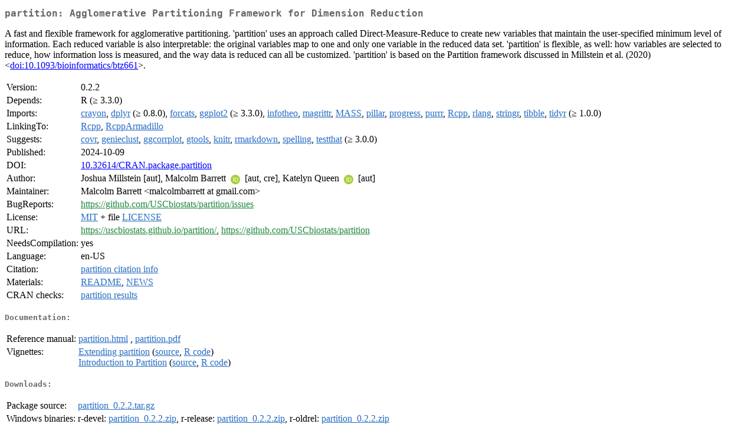

--- FILE ---
content_type: text/html; charset=utf-8
request_url: https://cran.dcc.uchile.cl/web/packages/partition/index.html
body_size: 2707
content:
<!DOCTYPE html>
<html>
<head>
<title>CRAN: Package partition</title>
<link rel="canonical" href="https://CRAN.R-project.org/package=partition"/>
<link rel="stylesheet" type="text/css" href="../../CRAN_web.css" />
<meta http-equiv="Content-Type" content="text/html; charset=utf-8" />
<meta name="viewport" content="width=device-width, initial-scale=1.0, user-scalable=yes"/>
<meta name="citation_title" content="Agglomerative Partitioning Framework for Dimension Reduction [R package partition version 0.2.2]" />
<meta name="citation_author1" content="Joshua Millstein" />
<meta name="citation_author2" content="Malcolm Barrett" />
<meta name="citation_author3" content="Katelyn Queen" />
<meta name="citation_publication_date" content="2024-10-09" />
<meta name="citation_public_url" content="https://CRAN.R-project.org/package=partition" />
<meta name="DC.identifier" content="https://CRAN.R-project.org/package=partition" />
<meta name="DC.publisher" content="Comprehensive R Archive Network (CRAN)" />
<meta name="twitter:card" content="summary" />
<meta property="og:title" content="partition: Agglomerative Partitioning Framework for Dimension Reduction" />
<meta property="og:description" content="A fast and flexible framework for agglomerative partitioning. 'partition' uses an approach called Direct-Measure-Reduce to create new variables that maintain the user-specified minimum level of information. Each reduced variable is also interpretable: the original variables map to one and only one variable in the reduced data set. 'partition' is flexible, as well: how variables are selected to reduce, how information loss is measured, and the way data is reduced can all be customized. 'partition' is based on the Partition framework discussed in Millstein et al. (2020) &amp;lt;&lt;a href=&quot;https://doi.org/10.1093%2Fbioinformatics%2Fbtz661&quot; target=&quot;_top&quot;&gt;doi:10.1093/bioinformatics/btz661&lt;/a&gt;&amp;gt;." />
<meta property="og:image" content="https://CRAN.R-project.org/CRANlogo.png" />
<meta property="og:type" content="website" />
<meta property="og:url" content="https://CRAN.R-project.org/package=partition" />
<style type="text/css">
  table td { vertical-align: top; }
</style>
</head>
<body>
<div class="container">
<h2>partition: Agglomerative Partitioning Framework for Dimension Reduction</h2>
<p>A fast and flexible framework for agglomerative partitioning.
    'partition' uses an approach called Direct-Measure-Reduce to create
    new variables that maintain the user-specified minimum level of
    information. Each reduced variable is also interpretable: the original
    variables map to one and only one variable in the reduced data set.
    'partition' is flexible, as well: how variables are selected to
    reduce, how information loss is measured, and the way data is reduced
    can all be customized.  'partition' is based on the Partition
    framework discussed in Millstein et al. (2020) 
    &lt;<a href="https://doi.org/10.1093%2Fbioinformatics%2Fbtz661" target="_top">doi:10.1093/bioinformatics/btz661</a>&gt;.</p>
<table>
<tr>
<td>Version:</td>
<td>0.2.2</td>
</tr>
<tr>
<td>Depends:</td>
<td>R (&ge; 3.3.0)</td>
</tr>
<tr>
<td>Imports:</td>
<td><a href="../crayon/index.html"><span class="CRAN">crayon</span></a>, <a href="../dplyr/index.html"><span class="CRAN">dplyr</span></a> (&ge; 0.8.0), <a href="../forcats/index.html"><span class="CRAN">forcats</span></a>, <a href="../ggplot2/index.html"><span class="CRAN">ggplot2</span></a> (&ge; 3.3.0), <a href="../infotheo/index.html"><span class="CRAN">infotheo</span></a>, <a href="../magrittr/index.html"><span class="CRAN">magrittr</span></a>, <a href="../MASS/index.html"><span class="CRAN">MASS</span></a>, <a href="../pillar/index.html"><span class="CRAN">pillar</span></a>, <a href="../progress/index.html"><span class="CRAN">progress</span></a>, <a href="../purrr/index.html"><span class="CRAN">purrr</span></a>, <a href="../Rcpp/index.html"><span class="CRAN">Rcpp</span></a>, <a href="../rlang/index.html"><span class="CRAN">rlang</span></a>, <a href="../stringr/index.html"><span class="CRAN">stringr</span></a>, <a href="../tibble/index.html"><span class="CRAN">tibble</span></a>, <a href="../tidyr/index.html"><span class="CRAN">tidyr</span></a> (&ge; 1.0.0)</td>
</tr>
<tr>
<td>LinkingTo:</td>
<td><a href="../Rcpp/index.html"><span class="CRAN">Rcpp</span></a>, <a href="../RcppArmadillo/index.html"><span class="CRAN">RcppArmadillo</span></a></td>
</tr>
<tr>
<td>Suggests:</td>
<td><a href="../covr/index.html"><span class="CRAN">covr</span></a>, <a href="../genieclust/index.html"><span class="CRAN">genieclust</span></a>, <a href="../ggcorrplot/index.html"><span class="CRAN">ggcorrplot</span></a>, <a href="../gtools/index.html"><span class="CRAN">gtools</span></a>, <a href="../knitr/index.html"><span class="CRAN">knitr</span></a>, <a href="../rmarkdown/index.html"><span class="CRAN">rmarkdown</span></a>, <a href="../spelling/index.html"><span class="CRAN">spelling</span></a>, <a href="../testthat/index.html"><span class="CRAN">testthat</span></a> (&ge; 3.0.0)</td>
</tr>
<tr>
<td>Published:</td>
<td>2024-10-09</td>
</tr>
<tr>
<td>DOI:</td>
<td><a href="https://doi.org/10.32614/CRAN.package.partition">10.32614/CRAN.package.partition</a></td>
</tr>
<tr>
<td>Author:</td>
<td>Joshua Millstein [aut],
  Malcolm Barrett <a href="https://orcid.org/0000-0003-0299-5825" target="_top"><img alt="ORCID iD" src="../../orcid.svg" style="width:16px; height:16px; margin-left:4px; margin-right:4px; vertical-align:middle" /></a>
    [aut, cre],
  Katelyn Queen <a href="https://orcid.org/0000-0002-8070-3042" target="_top"><img alt="ORCID iD" src="../../orcid.svg" style="width:16px; height:16px; margin-left:4px; margin-right:4px; vertical-align:middle" /></a>
    [aut]</td>
</tr>
<tr>
<td>Maintainer:</td>
<td>Malcolm Barrett  &#x3c;&#x6d;&#x61;&#x6c;&#x63;&#x6f;&#x6c;&#x6d;&#x62;&#x61;&#x72;&#x72;&#x65;&#x74;&#x74;&#x20;&#x61;&#x74;&#x20;&#x67;&#x6d;&#x61;&#x69;&#x6c;&#x2e;&#x63;&#x6f;&#x6d;&#x3e;</td>
</tr>
<tr>
<td>BugReports:</td>
<td><a href="https://github.com/USCbiostats/partition/issues" target="_top"><span class="GitHub">https://github.com/USCbiostats/partition/issues</span></a></td>
</tr>
<tr>
<td>License:</td>
<td><a href="../../licenses/MIT"><span class="CRAN">MIT</span></a> + file <a href="LICENSE"><span class="CRAN">LICENSE</span></a></td>
</tr>
<tr>
<td>URL:</td>
<td><a href="https://uscbiostats.github.io/partition/" target="_top"><span class="GitHub">https://uscbiostats.github.io/partition/</span></a>,
<a href="https://github.com/USCbiostats/partition" target="_top"><span class="GitHub">https://github.com/USCbiostats/partition</span></a></td>
</tr>
<tr>
<td>NeedsCompilation:</td>
<td>yes</td>
</tr>
<tr>
<td>Language:</td>
<td>en-US</td>
</tr>
<tr>
<td>Citation:</td>
<td><a href="citation.html"><span class="CRAN">partition citation info</span></a> </td>
</tr>
<tr>
<td>Materials:</td>
<td><a href="readme/README.html"><span class="CRAN">README</span></a>, <a href="news/news.html"><span class="CRAN">NEWS</span></a> </td>
</tr>
<tr>
<td>CRAN&nbsp;checks:</td>
<td><a href="../../checks/check_results_partition.html"><span class="CRAN">partition results</span></a></td>
</tr>
</table>
<h4>Documentation:</h4>
<table>
<tr>
<td>Reference&nbsp;manual:</td>
<td>
 <a href="refman/partition.html"><span class="CRAN">partition.html</span></a> ,  <a href="partition.pdf"><span class="CRAN">partition.pdf</span></a> 
</td>
</tr>
<tr>
<td>Vignettes:</td>
<td>
<a href="vignettes/extending-partition.html"><span class="CRAN">Extending partition</span></a> (<a href="vignettes/extending-partition.Rmd" type="text/plain; charset=utf-8"><span class="CRAN">source</span></a>, <a href="vignettes/extending-partition.R" type="text/plain; charset=utf-8"><span class="CRAN">R code</span></a>)<br/>
<a href="vignettes/introduction-to-partition.html"><span class="CRAN">Introduction to Partition</span></a> (<a href="vignettes/introduction-to-partition.Rmd" type="text/plain; charset=utf-8"><span class="CRAN">source</span></a>, <a href="vignettes/introduction-to-partition.R" type="text/plain; charset=utf-8"><span class="CRAN">R code</span></a>)<br/>
</td>
</tr>
</table>
<h4>Downloads:</h4>
<table>
<tr>
<td> Package&nbsp;source: </td>
<td> <a href="../../../src/contrib/partition_0.2.2.tar.gz"> <span class="CRAN"> partition_0.2.2.tar.gz </span> </a> </td>
</tr>
<tr>
<td> Windows&nbsp;binaries: </td>
<td> r-devel: <a href="../../../bin/windows/contrib/4.6/partition_0.2.2.zip"><span class="CRAN">partition_0.2.2.zip</span></a>, r-release: <a href="../../../bin/windows/contrib/4.5/partition_0.2.2.zip"><span class="CRAN">partition_0.2.2.zip</span></a>, r-oldrel: <a href="../../../bin/windows/contrib/4.4/partition_0.2.2.zip"><span class="CRAN">partition_0.2.2.zip</span></a> </td>
</tr>
<tr>
<td> macOS&nbsp;binaries: </td>
<td> r-release (arm64): <a href="../../../bin/macosx/big-sur-arm64/contrib/4.5/partition_0.2.2.tgz"><span class="CRAN">partition_0.2.2.tgz</span></a>, r-oldrel (arm64): <a href="../../../bin/macosx/big-sur-arm64/contrib/4.4/partition_0.2.2.tgz"><span class="CRAN">partition_0.2.2.tgz</span></a>, r-release (x86_64): <a href="../../../bin/macosx/big-sur-x86_64/contrib/4.5/partition_0.2.2.tgz"><span class="CRAN">partition_0.2.2.tgz</span></a>, r-oldrel (x86_64): <a href="../../../bin/macosx/big-sur-x86_64/contrib/4.4/partition_0.2.2.tgz"><span class="CRAN">partition_0.2.2.tgz</span></a> </td>
</tr>
<tr>
<td> Old&nbsp;sources: </td>
<td> <a href="https://CRAN.R-project.org/src/contrib/Archive/partition"> <span class="CRAN"> partition archive </span> </a> </td>
</tr>
</table>
<h4>Reverse dependencies:</h4>
<table>
<tr>
<td>Reverse&nbsp;imports:</td>
<td><a href="../modACDC/index.html"><span class="CRAN">modACDC</span></a></td>
</tr>
</table>
<h4>Linking:</h4>
<p>Please use the canonical form
<a href="https://CRAN.R-project.org/package=partition"><span class="CRAN"><samp>https://CRAN.R-project.org/package=partition</samp></span></a>
to link to this page.</p>
</div>
</body>
</html>
